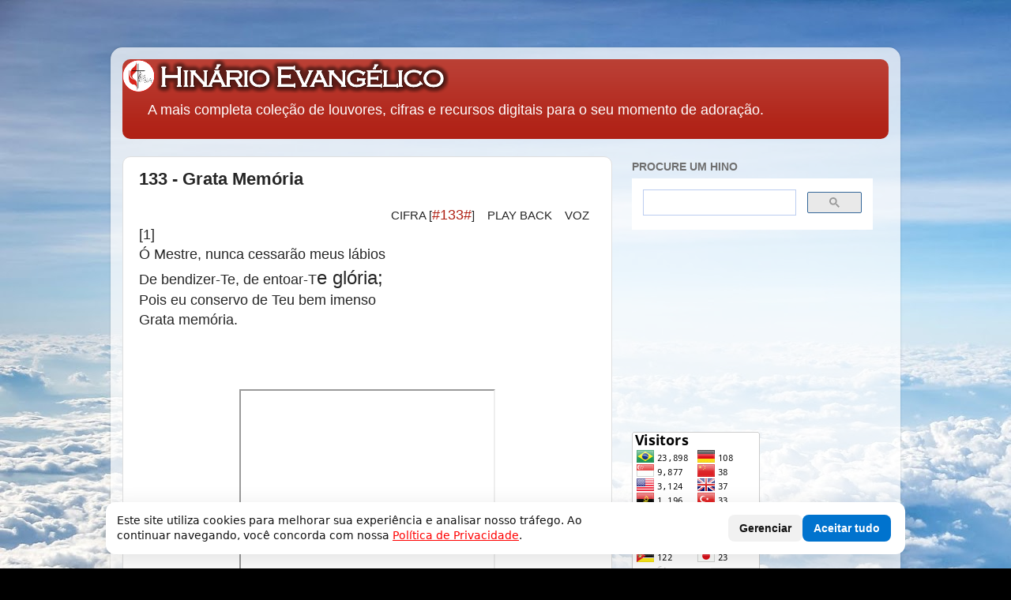

--- FILE ---
content_type: text/html; charset=UTF-8
request_url: https://www.hinarioevangelico.com/2009/06/133-grata-memoria.html
body_size: 16771
content:
<!DOCTYPE html>
<html class='v2' dir='ltr' lang='pt-BR' xmlns='http://www.w3.org/1999/xhtml' xmlns:b='http://www.google.com/2005/gml/b' xmlns:data='http://www.google.com/2005/gml/data' xmlns:expr='http://www.google.com/2005/gml/expr'>
<head>
<link href='https://www.blogger.com/static/v1/widgets/335934321-css_bundle_v2.css' rel='stylesheet' type='text/css'/>
<meta content='width=device-width, initial-scale=1' name='viewport'/>
<script type='text/javascript'>
</script>
<meta content='width=1100' name='viewport'/>
<meta content='text/html; charset=UTF-8' http-equiv='Content-Type'/>
<meta content='blogger' name='generator'/>
<link href='https://www.hinarioevangelico.com/favicon.ico' rel='icon' type='image/x-icon'/>
<link href='https://www.hinarioevangelico.com/2009/06/133-grata-memoria.html' rel='canonical'/>
<link rel="alternate" type="application/atom+xml" title="Hinário Evangélico Metodista - Atom" href="https://www.hinarioevangelico.com/feeds/posts/default" />
<link rel="alternate" type="application/rss+xml" title="Hinário Evangélico Metodista - RSS" href="https://www.hinarioevangelico.com/feeds/posts/default?alt=rss" />
<link rel="service.post" type="application/atom+xml" title="Hinário Evangélico Metodista - Atom" href="https://www.blogger.com/feeds/6703775621272116098/posts/default" />

<link rel="alternate" type="application/atom+xml" title="Hinário Evangélico Metodista - Atom" href="https://www.hinarioevangelico.com/feeds/4710724038229905484/comments/default" />
<!--Can't find substitution for tag [blog.ieCssRetrofitLinks]-->
<link href='http://5re.metodista.org.br/arquivo/imagens/playback.jpg' rel='image_src'/>
<meta content='https://www.hinarioevangelico.com/2009/06/133-grata-memoria.html' property='og:url'/>
<meta content='133 - Grata Memória ' property='og:title'/>
<meta content='Cifras e letras dos hinos do Hinário Evangélico' property='og:description'/>
<meta content='https://lh3.googleusercontent.com/blogger_img_proxy/AEn0k_t7NzHm020QayNhg7KToxQkkqVVbVsRzxfFiE1kCmjPW0J7nVphnAfulxBN7fZ4wxmE8JKKGWYlB2zEPvap5sIGdmdCSLE0DVx_i1yiAZcQ8XD9kobkOjWX7FVv=w1200-h630-p-k-no-nu' property='og:image'/>
<title>Hinário Evangélico Metodista: 133 - Grata Memória </title>
<style id='page-skin-1' type='text/css'><!--
/*-----------------------------------------------
Blogger Template Style
Name:     Picture Window
Designer: Blogger
URL:      www.blogger.com
----------------------------------------------- */
/* Variable definitions
====================
<Variable name="keycolor" description="Main Color" type="color" default="#1a222a"/>
<Variable name="body.background" description="Body Background" type="background"
color="#000000" default="#111111 url(//themes.googleusercontent.com/image?id=1OACCYOE0-eoTRTfsBuX1NMN9nz599ufI1Jh0CggPFA_sK80AGkIr8pLtYRpNUKPmwtEa) repeat-x fixed top center"/>
<Group description="Page Text" selector="body">
<Variable name="body.font" description="Font" type="font"
default="normal normal 15px Arial, Tahoma, Helvetica, FreeSans, sans-serif"/>
<Variable name="body.text.color" description="Text Color" type="color" default="#333333"/>
</Group>
<Group description="Backgrounds" selector=".body-fauxcolumns-outer">
<Variable name="body.background.color" description="Outer Background" type="color" default="#296695"/>
<Variable name="header.background.color" description="Header Background" type="color" default="transparent"/>
<Variable name="post.background.color" description="Post Background" type="color" default="#ffffff"/>
</Group>
<Group description="Links" selector=".main-outer">
<Variable name="link.color" description="Link Color" type="color" default="#336699"/>
<Variable name="link.visited.color" description="Visited Color" type="color" default="#6699cc"/>
<Variable name="link.hover.color" description="Hover Color" type="color" default="#33aaff"/>
</Group>
<Group description="Blog Title" selector=".header h1">
<Variable name="header.font" description="Title Font" type="font"
default="normal normal 36px Arial, Tahoma, Helvetica, FreeSans, sans-serif"/>
<Variable name="header.text.color" description="Text Color" type="color" default="#ffffff" />
</Group>
<Group description="Tabs Text" selector=".tabs-inner .widget li a">
<Variable name="tabs.font" description="Font" type="font"
default="normal normal 15px Arial, Tahoma, Helvetica, FreeSans, sans-serif"/>
<Variable name="tabs.text.color" description="Text Color" type="color" default="#ffffff"/>
<Variable name="tabs.selected.text.color" description="Selected Color" type="color" default="#af1f13"/>
</Group>
<Group description="Tabs Background" selector=".tabs-outer .PageList">
<Variable name="tabs.background.color" description="Background Color" type="color" default="transparent"/>
<Variable name="tabs.selected.background.color" description="Selected Color" type="color" default="transparent"/>
<Variable name="tabs.separator.color" description="Separator Color" type="color" default="transparent"/>
</Group>
<Group description="Post Title" selector="h3.post-title, .comments h4">
<Variable name="post.title.font" description="Title Font" type="font"
default="normal normal 18px Arial, Tahoma, Helvetica, FreeSans, sans-serif"/>
</Group>
<Group description="Date Header" selector=".date-header">
<Variable name="date.header.color" description="Text Color" type="color" default="#262626"/>
</Group>
<Group description="Post" selector=".post">
<Variable name="post.footer.text.color" description="Footer Text Color" type="color" default="#999999"/>
<Variable name="post.border.color" description="Border Color" type="color" default="#dddddd"/>
</Group>
<Group description="Gadgets" selector="h2">
<Variable name="widget.title.font" description="Title Font" type="font"
default="bold normal 13px Arial, Tahoma, Helvetica, FreeSans, sans-serif"/>
<Variable name="widget.title.text.color" description="Title Color" type="color" default="#888888"/>
</Group>
<Group description="Footer" selector=".footer-outer">
<Variable name="footer.text.color" description="Text Color" type="color" default="#cccccc"/>
<Variable name="footer.widget.title.text.color" description="Gadget Title Color" type="color" default="#aaaaaa"/>
</Group>
<Group description="Footer Links" selector=".footer-outer">
<Variable name="footer.link.color" description="Link Color" type="color" default="#99ccee"/>
<Variable name="footer.link.visited.color" description="Visited Color" type="color" default="#77aaee"/>
<Variable name="footer.link.hover.color" description="Hover Color" type="color" default="#33aaff"/>
</Group>
<Variable name="content.margin" description="Content Margin Top" type="length" default="20px" min="0" max="100px"/>
<Variable name="content.padding" description="Content Padding" type="length" default="0" min="0" max="100px"/>
<Variable name="content.background" description="Content Background" type="background"
default="transparent none repeat scroll top left"/>
<Variable name="content.border.radius" description="Content Border Radius" type="length" default="0" min="0" max="100px"/>
<Variable name="content.shadow.spread" description="Content Shadow Spread" type="length" default="0" min="0" max="100px"/>
<Variable name="header.padding" description="Header Padding" type="length" default="0" min="0" max="100px"/>
<Variable name="header.background.gradient" description="Header Gradient" type="url"
default="none"/>
<Variable name="header.border.radius" description="Header Border Radius" type="length" default="0" min="0" max="100px"/>
<Variable name="main.border.radius.top" description="Main Border Radius" type="length" default="20px" min="0" max="100px"/>
<Variable name="footer.border.radius.top" description="Footer Border Radius Top" type="length" default="0" min="0" max="100px"/>
<Variable name="footer.border.radius.bottom" description="Footer Border Radius Bottom" type="length" default="20px" min="0" max="100px"/>
<Variable name="region.shadow.spread" description="Main and Footer Shadow Spread" type="length" default="3px" min="0" max="100px"/>
<Variable name="region.shadow.offset" description="Main and Footer Shadow Offset" type="length" default="1px" min="-50px" max="50px"/>
<Variable name="tabs.background.gradient" description="Tab Background Gradient" type="url" default="none"/>
<Variable name="tab.selected.background.gradient" description="Selected Tab Background" type="url"
default="url(https://resources.blogblog.com/blogblog/data/1kt/transparent/white80.png)"/>
<Variable name="tab.background" description="Tab Background" type="background"
default="transparent url(https://resources.blogblog.com/blogblog/data/1kt/transparent/black50.png) repeat scroll top left"/>
<Variable name="tab.border.radius" description="Tab Border Radius" type="length" default="10px" min="0" max="100px"/>
<Variable name="tab.first.border.radius" description="First Tab Border Radius" type="length" default="10px" min="0" max="100px"/>
<Variable name="tabs.border.radius" description="Tabs Border Radius" type="length" default="0" min="0" max="100px"/>
<Variable name="tabs.spacing" description="Tab Spacing" type="length" default=".25em" min="0" max="10em"/>
<Variable name="tabs.margin.bottom" description="Tab Margin Bottom" type="length" default="0" min="0" max="100px"/>
<Variable name="tabs.margin.sides" description="Tab Margin Sides" type="length" default="20px" min="0" max="100px"/>
<Variable name="main.background" description="Main Background" type="background"
default="transparent url(https://resources.blogblog.com/blogblog/data/1kt/transparent/white80.png) repeat scroll top left"/>
<Variable name="main.padding.sides" description="Main Padding Sides" type="length" default="20px" min="0" max="100px"/>
<Variable name="footer.background" description="Footer Background" type="background"
default="transparent url(https://resources.blogblog.com/blogblog/data/1kt/transparent/black50.png) repeat scroll top left"/>
<Variable name="post.margin.sides" description="Post Margin Sides" type="length" default="-20px" min="-50px" max="50px"/>
<Variable name="post.border.radius" description="Post Border Radius" type="length" default="5px" min="0" max="100px"/>
<Variable name="widget.title.text.transform" description="Widget Title Text Transform" type="string" default="uppercase"/>
<Variable name="mobile.background.overlay" description="Mobile Background Overlay" type="string"
default="transparent none repeat scroll top left"/>
<Variable name="startSide" description="Side where text starts in blog language" type="automatic" default="left"/>
<Variable name="endSide" description="Side where text ends in blog language" type="automatic" default="right"/>
*/
/* Content
----------------------------------------------- */
body {
font: normal normal 15px Verdana, Geneva, sans-serif;
color: #262626;
background: #000000 url(https://blogger.googleusercontent.com/img/a/AVvXsEiABNBB0Xjmgo56Y65xWZFMtyi0kha2loiuxj1rQdDz8e9DZ0nie7xj-ZdYlwv2pFzUpMCFTOKuQLanjXftPrksAzg9KV8mTIiCKeane0B1L8siFGA0TtFXEwRyTC28NXkOogikVelshyolD6k6QH4UsZ2nOemqkx6L55r0P65R1whglFXlphxwxhVS7Bg=s1600) repeat-x fixed top left;
}
html body .region-inner {
min-width: 0;
max-width: 100%;
width: auto;
}
.content-outer {
font-size: 90%;
}
a:link {
text-decoration:none;
color: #af1f13;
}
a:visited {
text-decoration:none;
color: #a00e00;
}
a:hover {
text-decoration:underline;
color: #da3e12;
}
.content-outer {
background: transparent url(https://resources.blogblog.com/blogblog/data/1kt/transparent/white80.png) repeat scroll top left;
-moz-border-radius: 15px;
-webkit-border-radius: 15px;
-goog-ms-border-radius: 15px;
border-radius: 15px;
-moz-box-shadow: 0 0 3px rgba(0, 0, 0, .15);
-webkit-box-shadow: 0 0 3px rgba(0, 0, 0, .15);
-goog-ms-box-shadow: 0 0 3px rgba(0, 0, 0, .15);
box-shadow: 0 0 3px rgba(0, 0, 0, .15);
margin: 30px auto;
}
.content-inner {
padding: 15px;
}
/* Header
----------------------------------------------- */
.header-outer {
background: #af1f13 url(https://resources.blogblog.com/blogblog/data/1kt/transparent/header_gradient_shade.png) repeat-x scroll top left;
_background-image: none;
color: #ffffff;
-moz-border-radius: 10px;
-webkit-border-radius: 10px;
-goog-ms-border-radius: 10px;
border-radius: 10px;
}
.Header img, .Header #header-inner {
-moz-border-radius: 10px;
-webkit-border-radius: 10px;
-goog-ms-border-radius: 10px;
border-radius: 10px;
}
.header-inner .Header .titlewrapper,
.header-inner .Header .descriptionwrapper {
padding-left: 30px;
padding-right: 30px;
}
.Header h1 {
font: normal normal 36px Verdana, Geneva, sans-serif;
text-shadow: 1px 1px 3px rgba(0, 0, 0, 0.3);
}
.Header h1 a {
color: #ffffff;
}
.Header .description {
font-size: 130%;
}
/* Tabs
----------------------------------------------- */
.tabs-inner {
margin: .5em 0 0;
padding: 0;
}
.tabs-inner .section {
margin: 0;
}
.tabs-inner .widget ul {
padding: 0;
background: #000000 url(https://resources.blogblog.com/blogblog/data/1kt/transparent/tabs_gradient_shade.png) repeat scroll bottom;
-moz-border-radius: 10px;
-webkit-border-radius: 10px;
-goog-ms-border-radius: 10px;
border-radius: 10px;
}
.tabs-inner .widget li {
border: none;
}
.tabs-inner .widget li a {
display: inline-block;
padding: .5em 1em;
margin-right: 0;
color: #992211;
font: normal normal 15px Verdana, Geneva, sans-serif;
-moz-border-radius: 0 0 0 0;
-webkit-border-top-left-radius: 0;
-webkit-border-top-right-radius: 0;
-goog-ms-border-radius: 0 0 0 0;
border-radius: 0 0 0 0;
background: transparent none no-repeat scroll top left;
border-right: 1px solid transparent;
}
.tabs-inner .widget li:first-child a {
padding-left: 1.25em;
-moz-border-radius-topleft: 10px;
-moz-border-radius-bottomleft: 10px;
-webkit-border-top-left-radius: 10px;
-webkit-border-bottom-left-radius: 10px;
-goog-ms-border-top-left-radius: 10px;
-goog-ms-border-bottom-left-radius: 10px;
border-top-left-radius: 10px;
border-bottom-left-radius: 10px;
}
.tabs-inner .widget li.selected a,
.tabs-inner .widget li a:hover {
position: relative;
z-index: 1;
background: #ffffff url(https://resources.blogblog.com/blogblog/data/1kt/transparent/tabs_gradient_shade.png) repeat scroll bottom;
color: #000000;
-moz-box-shadow: 0 0 0 rgba(0, 0, 0, .15);
-webkit-box-shadow: 0 0 0 rgba(0, 0, 0, .15);
-goog-ms-box-shadow: 0 0 0 rgba(0, 0, 0, .15);
box-shadow: 0 0 0 rgba(0, 0, 0, .15);
}
/* Headings
----------------------------------------------- */
h2 {
font: normal bold 100% Verdana, Geneva, sans-serif;
text-transform: uppercase;
color: #6f6f6f;
margin: .5em 0;
}
/* Main
----------------------------------------------- */
.main-outer {
background: transparent none repeat scroll top center;
-moz-border-radius: 0 0 0 0;
-webkit-border-top-left-radius: 0;
-webkit-border-top-right-radius: 0;
-webkit-border-bottom-left-radius: 0;
-webkit-border-bottom-right-radius: 0;
-goog-ms-border-radius: 0 0 0 0;
border-radius: 0 0 0 0;
-moz-box-shadow: 0 0 0 rgba(0, 0, 0, .15);
-webkit-box-shadow: 0 0 0 rgba(0, 0, 0, .15);
-goog-ms-box-shadow: 0 0 0 rgba(0, 0, 0, .15);
box-shadow: 0 0 0 rgba(0, 0, 0, .15);
}
.main-inner {
padding: 15px 5px 20px;
}
.main-inner .column-center-inner {
padding: 0 0;
}
.main-inner .column-left-inner {
padding-left: 0;
}
.main-inner .column-right-inner {
padding-right: 0;
}
/* Posts
----------------------------------------------- */
h3.post-title {
margin: 0;
font: normal bold 22px Verdana, Geneva, sans-serif;
}
.comments h4 {
margin: 1em 0 0;
font: normal bold 22px Verdana, Geneva, sans-serif;
}
.date-header span {
color: #4c4c4c;
}
.post-outer {
background-color: #ffffff;
border: solid 1px #dfdfdf;
-moz-border-radius: 10px;
-webkit-border-radius: 10px;
border-radius: 10px;
-goog-ms-border-radius: 10px;
padding: 15px 20px;
margin: 0 -20px 20px;
}
.post-body {
line-height: 1.4;
font-size: 110%;
position: relative;
}
.post-header {
margin: 0 0 1.5em;
color: #4c4c4c;
line-height: 1.6;
}
.post-footer {
margin: .5em 0 0;
color: #4c4c4c;
line-height: 1.6;
}
#blog-pager {
font-size: 140%
}
#comments .comment-author {
padding-top: 1.5em;
border-top: dashed 1px #ccc;
border-top: dashed 1px rgba(128, 128, 128, .5);
background-position: 0 1.5em;
}
#comments .comment-author:first-child {
padding-top: 0;
border-top: none;
}
.avatar-image-container {
margin: .2em 0 0;
}
/* Comments
----------------------------------------------- */
.comments .comments-content .icon.blog-author {
background-repeat: no-repeat;
background-image: url([data-uri]);
}
.comments .comments-content .loadmore a {
border-top: 1px solid #da3e12;
border-bottom: 1px solid #da3e12;
}
.comments .continue {
border-top: 2px solid #da3e12;
}
/* Widgets
----------------------------------------------- */
.widget ul, .widget #ArchiveList ul.flat {
padding: 0;
list-style: none;
}
.widget ul li, .widget #ArchiveList ul.flat li {
border-top: dashed 1px #ccc;
border-top: dashed 1px rgba(128, 128, 128, .5);
}
.widget ul li:first-child, .widget #ArchiveList ul.flat li:first-child {
border-top: none;
}
.widget .post-body ul {
list-style: disc;
}
.widget .post-body ul li {
border: none;
}
/* Footer
----------------------------------------------- */
.footer-outer {
color:#f0f0f0;
background: transparent url(https://resources.blogblog.com/blogblog/data/1kt/transparent/black50.png) repeat scroll top left;
-moz-border-radius: 10px 10px 10px 10px;
-webkit-border-top-left-radius: 10px;
-webkit-border-top-right-radius: 10px;
-webkit-border-bottom-left-radius: 10px;
-webkit-border-bottom-right-radius: 10px;
-goog-ms-border-radius: 10px 10px 10px 10px;
border-radius: 10px 10px 10px 10px;
-moz-box-shadow: 0 0 0 rgba(0, 0, 0, .15);
-webkit-box-shadow: 0 0 0 rgba(0, 0, 0, .15);
-goog-ms-box-shadow: 0 0 0 rgba(0, 0, 0, .15);
box-shadow: 0 0 0 rgba(0, 0, 0, .15);
}
.footer-inner {
padding: 10px 5px 20px;
}
.footer-outer a {
color: #fffde1;
}
.footer-outer a:visited {
color: #cecb9d;
}
.footer-outer a:hover {
color: #ffffff;
}
.footer-outer .widget h2 {
color: #000000;
}
/* Mobile
----------------------------------------------- */
html body.mobile {
height: auto;
}
html body.mobile {
min-height: 480px;
background-size: 100% auto;
}
.mobile .body-fauxcolumn-outer {
background: transparent none repeat scroll top left;
}
html .mobile .mobile-date-outer, html .mobile .blog-pager {
border-bottom: none;
background: transparent none repeat scroll top center;
margin-bottom: 10px;
}
.mobile .date-outer {
background: transparent none repeat scroll top center;
}
.mobile .header-outer, .mobile .main-outer,
.mobile .post-outer, .mobile .footer-outer {
-moz-border-radius: 0;
-webkit-border-radius: 0;
-goog-ms-border-radius: 0;
border-radius: 0;
}
.mobile .content-outer,
.mobile .main-outer,
.mobile .post-outer {
background: inherit;
border: none;
}
.mobile .content-outer {
font-size: 100%;
}
.mobile-link-button {
background-color: #af1f13;
}
.mobile-link-button a:link, .mobile-link-button a:visited {
color: #ffffff;
}
.mobile-index-contents {
color: #262626;
}
.mobile .tabs-inner .PageList .widget-content {
background: #ffffff url(https://resources.blogblog.com/blogblog/data/1kt/transparent/tabs_gradient_shade.png) repeat scroll bottom;
color: #000000;
}
.mobile .tabs-inner .PageList .widget-content .pagelist-arrow {
border-left: 1px solid transparent;
}

--></style>
<style id='template-skin-1' type='text/css'><!--
body {
min-width: 1000px;
}
.content-outer, .content-fauxcolumn-outer, .region-inner {
min-width: 1000px;
max-width: 1000px;
_width: 1000px;
}
.main-inner .columns {
padding-left: 0px;
padding-right: 350px;
}
.main-inner .fauxcolumn-center-outer {
left: 0px;
right: 350px;
/* IE6 does not respect left and right together */
_width: expression(this.parentNode.offsetWidth -
parseInt("0px") -
parseInt("350px") + 'px');
}
.main-inner .fauxcolumn-left-outer {
width: 0px;
}
.main-inner .fauxcolumn-right-outer {
width: 350px;
}
.main-inner .column-left-outer {
width: 0px;
right: 100%;
margin-left: -0px;
}
.main-inner .column-right-outer {
width: 350px;
margin-right: -350px;
}
#layout {
min-width: 0;
}
#layout .content-outer {
min-width: 0;
width: 800px;
}
#layout .region-inner {
min-width: 0;
width: auto;
}
body#layout div.add_widget {
padding: 8px;
}
body#layout div.add_widget a {
margin-left: 32px;
}
--></style>
<style>
    body {background-image:url(https\:\/\/blogger.googleusercontent.com\/img\/a\/AVvXsEiABNBB0Xjmgo56Y65xWZFMtyi0kha2loiuxj1rQdDz8e9DZ0nie7xj-ZdYlwv2pFzUpMCFTOKuQLanjXftPrksAzg9KV8mTIiCKeane0B1L8siFGA0TtFXEwRyTC28NXkOogikVelshyolD6k6QH4UsZ2nOemqkx6L55r0P65R1whglFXlphxwxhVS7Bg=s1600);}
    
@media (max-width: 200px) { body {background-image:url(https\:\/\/blogger.googleusercontent.com\/img\/a\/AVvXsEiABNBB0Xjmgo56Y65xWZFMtyi0kha2loiuxj1rQdDz8e9DZ0nie7xj-ZdYlwv2pFzUpMCFTOKuQLanjXftPrksAzg9KV8mTIiCKeane0B1L8siFGA0TtFXEwRyTC28NXkOogikVelshyolD6k6QH4UsZ2nOemqkx6L55r0P65R1whglFXlphxwxhVS7Bg=w200);}}
@media (max-width: 400px) and (min-width: 201px) { body {background-image:url(https\:\/\/blogger.googleusercontent.com\/img\/a\/AVvXsEiABNBB0Xjmgo56Y65xWZFMtyi0kha2loiuxj1rQdDz8e9DZ0nie7xj-ZdYlwv2pFzUpMCFTOKuQLanjXftPrksAzg9KV8mTIiCKeane0B1L8siFGA0TtFXEwRyTC28NXkOogikVelshyolD6k6QH4UsZ2nOemqkx6L55r0P65R1whglFXlphxwxhVS7Bg=w400);}}
@media (max-width: 800px) and (min-width: 401px) { body {background-image:url(https\:\/\/blogger.googleusercontent.com\/img\/a\/AVvXsEiABNBB0Xjmgo56Y65xWZFMtyi0kha2loiuxj1rQdDz8e9DZ0nie7xj-ZdYlwv2pFzUpMCFTOKuQLanjXftPrksAzg9KV8mTIiCKeane0B1L8siFGA0TtFXEwRyTC28NXkOogikVelshyolD6k6QH4UsZ2nOemqkx6L55r0P65R1whglFXlphxwxhVS7Bg=w800);}}
@media (max-width: 1200px) and (min-width: 801px) { body {background-image:url(https\:\/\/blogger.googleusercontent.com\/img\/a\/AVvXsEiABNBB0Xjmgo56Y65xWZFMtyi0kha2loiuxj1rQdDz8e9DZ0nie7xj-ZdYlwv2pFzUpMCFTOKuQLanjXftPrksAzg9KV8mTIiCKeane0B1L8siFGA0TtFXEwRyTC28NXkOogikVelshyolD6k6QH4UsZ2nOemqkx6L55r0P65R1whglFXlphxwxhVS7Bg=w1200);}}
/* Last tag covers anything over one higher than the previous max-size cap. */
@media (min-width: 1201px) { body {background-image:url(https\:\/\/blogger.googleusercontent.com\/img\/a\/AVvXsEiABNBB0Xjmgo56Y65xWZFMtyi0kha2loiuxj1rQdDz8e9DZ0nie7xj-ZdYlwv2pFzUpMCFTOKuQLanjXftPrksAzg9KV8mTIiCKeane0B1L8siFGA0TtFXEwRyTC28NXkOogikVelshyolD6k6QH4UsZ2nOemqkx6L55r0P65R1whglFXlphxwxhVS7Bg=w1600);}}
  </style>
<meta content='8_NNe6yawxlF7CVFM4gwdjPQuQCO7Hkq95Yf4Mb32KM' name='google-site-verification'/>
<script type='text/javascript'>
        (function(i,s,o,g,r,a,m){i['GoogleAnalyticsObject']=r;i[r]=i[r]||function(){
        (i[r].q=i[r].q||[]).push(arguments)},i[r].l=1*new Date();a=s.createElement(o),
        m=s.getElementsByTagName(o)[0];a.async=1;a.src=g;m.parentNode.insertBefore(a,m)
        })(window,document,'script','https://www.google-analytics.com/analytics.js','ga');
        ga('create', 'UA-19155919-2', 'auto', 'blogger');
        ga('blogger.send', 'pageview');
      </script>
<link href='https://www.blogger.com/dyn-css/authorization.css?targetBlogID=6703775621272116098&amp;zx=239ec21c-1524-481e-a771-2715e60e7a1e' media='none' onload='if(media!=&#39;all&#39;)media=&#39;all&#39;' rel='stylesheet'/><noscript><link href='https://www.blogger.com/dyn-css/authorization.css?targetBlogID=6703775621272116098&amp;zx=239ec21c-1524-481e-a771-2715e60e7a1e' rel='stylesheet'/></noscript>
<meta name='google-adsense-platform-account' content='ca-host-pub-1556223355139109'/>
<meta name='google-adsense-platform-domain' content='blogspot.com'/>

<script async src="https://pagead2.googlesyndication.com/pagead/js/adsbygoogle.js?client=ca-pub-7344260583491062&host=ca-host-pub-1556223355139109" crossorigin="anonymous"></script>

<!-- data-ad-client=ca-pub-7344260583491062 -->

</head>
<body class='loading'>
<div class='navbar no-items section' id='navbar' name='Navbar'>
</div>
<div class='body-fauxcolumns'>
<div class='fauxcolumn-outer body-fauxcolumn-outer'>
<div class='cap-top'>
<div class='cap-left'></div>
<div class='cap-right'></div>
</div>
<div class='fauxborder-left'>
<div class='fauxborder-right'></div>
<div class='fauxcolumn-inner'>
</div>
</div>
<div class='cap-bottom'>
<div class='cap-left'></div>
<div class='cap-right'></div>
</div>
</div>
</div>
<div class='content'>
<div class='content-fauxcolumns'>
<div class='fauxcolumn-outer content-fauxcolumn-outer'>
<div class='cap-top'>
<div class='cap-left'></div>
<div class='cap-right'></div>
</div>
<div class='fauxborder-left'>
<div class='fauxborder-right'></div>
<div class='fauxcolumn-inner'>
</div>
</div>
<div class='cap-bottom'>
<div class='cap-left'></div>
<div class='cap-right'></div>
</div>
</div>
</div>
<div class='content-outer'>
<div class='content-cap-top cap-top'>
<div class='cap-left'></div>
<div class='cap-right'></div>
</div>
<div class='fauxborder-left content-fauxborder-left'>
<div class='fauxborder-right content-fauxborder-right'></div>
<div class='content-inner'>
<header>
<div class='header-outer'>
<div class='header-cap-top cap-top'>
<div class='cap-left'></div>
<div class='cap-right'></div>
</div>
<div class='fauxborder-left header-fauxborder-left'>
<div class='fauxborder-right header-fauxborder-right'></div>
<div class='region-inner header-inner'>
<div class='header section' id='header' name='Cabeçalho'><div class='widget Header' data-version='1' id='Header1'>
<div id='header-inner'>
<a href='https://www.hinarioevangelico.com/' style='display: block'>
<img alt='Hinário Evangélico Metodista' height='43px; ' id='Header1_headerimg' src='https://blogger.googleusercontent.com/img/b/R29vZ2xl/AVvXsEhEDlUGNqqOazB3-VR4yfKMgptnuBUFA1k2Cu1Xu9Uzm9Ii6Qd8F1kEpq-DJQ1uD8cG4zMygQ2GvHwzaCjH__1szqMGaWp0QtfiIUjhk86co1UGy6yTQ2Dy-sB3M3yGDBcdEMQ7JgwjKm4/s413/barra2.png' style='display: block' width='413px; '/>
</a>
<div class='descriptionwrapper'>
<p class='description'><span>A mais completa coleção de louvores, cifras e recursos digitais para o seu momento de adoração.</span></p>
</div>
</div>
</div></div>
</div>
</div>
<div class='header-cap-bottom cap-bottom'>
<div class='cap-left'></div>
<div class='cap-right'></div>
</div>
</div>
</header>
<div class='tabs-outer'>
<div class='tabs-cap-top cap-top'>
<div class='cap-left'></div>
<div class='cap-right'></div>
</div>
<div class='fauxborder-left tabs-fauxborder-left'>
<div class='fauxborder-right tabs-fauxborder-right'></div>
<div class='region-inner tabs-inner'>
<div class='tabs section' id='crosscol' name='Entre colunas'><div class='widget HTML' data-version='1' id='HTML7'>
<div class='widget-content'>
<script async="async" src="https://pagead2.googlesyndication.com/pagead/js/adsbygoogle.js?client=ca-pub-7344260583491062" crossorigin="anonymous" ></script>
</div>
<div class='clear'></div>
</div></div>
<div class='tabs no-items section' id='crosscol-overflow' name='Cross-Column 2'></div>
</div>
</div>
<div class='tabs-cap-bottom cap-bottom'>
<div class='cap-left'></div>
<div class='cap-right'></div>
</div>
</div>
<div class='main-outer'>
<div class='main-cap-top cap-top'>
<div class='cap-left'></div>
<div class='cap-right'></div>
</div>
<div class='fauxborder-left main-fauxborder-left'>
<div class='fauxborder-right main-fauxborder-right'></div>
<div class='region-inner main-inner'>
<div class='columns fauxcolumns'>
<div class='fauxcolumn-outer fauxcolumn-center-outer'>
<div class='cap-top'>
<div class='cap-left'></div>
<div class='cap-right'></div>
</div>
<div class='fauxborder-left'>
<div class='fauxborder-right'></div>
<div class='fauxcolumn-inner'>
</div>
</div>
<div class='cap-bottom'>
<div class='cap-left'></div>
<div class='cap-right'></div>
</div>
</div>
<div class='fauxcolumn-outer fauxcolumn-left-outer'>
<div class='cap-top'>
<div class='cap-left'></div>
<div class='cap-right'></div>
</div>
<div class='fauxborder-left'>
<div class='fauxborder-right'></div>
<div class='fauxcolumn-inner'>
</div>
</div>
<div class='cap-bottom'>
<div class='cap-left'></div>
<div class='cap-right'></div>
</div>
</div>
<div class='fauxcolumn-outer fauxcolumn-right-outer'>
<div class='cap-top'>
<div class='cap-left'></div>
<div class='cap-right'></div>
</div>
<div class='fauxborder-left'>
<div class='fauxborder-right'></div>
<div class='fauxcolumn-inner'>
</div>
</div>
<div class='cap-bottom'>
<div class='cap-left'></div>
<div class='cap-right'></div>
</div>
</div>
<!-- corrects IE6 width calculation -->
<div class='columns-inner'>
<div class='column-center-outer'>
<div class='column-center-inner'>
<div class='main section' id='main' name='Principal'><div class='widget Blog' data-version='1' id='Blog1'>
<div class='blog-posts hfeed'>

          <div class="date-outer">
        

          <div class="date-posts">
        
<div class='post-outer'>
<div class='post hentry uncustomized-post-template' itemprop='blogPost' itemscope='itemscope' itemtype='http://schema.org/BlogPosting'>
<meta content='http://5re.metodista.org.br/arquivo/imagens/playback.jpg' itemprop='image_url'/>
<meta content='6703775621272116098' itemprop='blogId'/>
<meta content='4710724038229905484' itemprop='postId'/>
<a name='4710724038229905484'></a>
<h3 class='post-title entry-title' itemprop='name'>
133 - Grata Memória 
</h3>
<div class='post-header'>
<div class='post-header-line-1'></div>
</div>
<div class='post-body entry-content' id='post-body-4710724038229905484' itemprop='description articleBody'>
<div dir="ltr" style="text-align: left;" trbidi="on">
<div dir="ltr" style="text-align: left;" trbidi="on">
<div style="text-align: right;">
CIFRA [<span style="font-size: large;"><a href="http://www.hinarioevangelico.com/2012/07/133-grata-memoria.html" target="_blank">#133#</a></span>] &nbsp; &nbsp;PLAY BACK&nbsp;<a href="http://5re.metodista.org.br/arquivo/documentos/download/h133semvoz.MP3" style="color: #333333; font-family: verdana, arial, sans-serif; line-height: 16px; margin: 0px; padding: 0px; text-align: -webkit-center;" target="_self"><img alt="" border="0" height="21" src="https://lh3.googleusercontent.com/blogger_img_proxy/AEn0k_t7NzHm020QayNhg7KToxQkkqVVbVsRzxfFiE1kCmjPW0J7nVphnAfulxBN7fZ4wxmE8JKKGWYlB2zEPvap5sIGdmdCSLE0DVx_i1yiAZcQ8XD9kobkOjWX7FVv=s0-d" style="border-width: 0px; margin: 0px; padding: 0px;" width="25"></a>&nbsp; &nbsp;VOZ &nbsp;<a href="http://5re.metodista.org.br/arquivo/documentos/download/h133.MP3" style="color: #333333; font-family: verdana, arial, sans-serif; line-height: 16px; margin: 0px; padding: 0px; text-align: -webkit-center;" target="_self"><img alt="" border="0" height="21" src="https://lh3.googleusercontent.com/blogger_img_proxy/AEn0k_s4e0i94XcTXUwxihEsOpy53FMgyXLrXsivst315aKsq11t2MR2Y30Y-t3V_YHmjYjZTFfbF0jCMQ1fWCsthUzxyyemJUxvxLueJ6MG6al-2C7OMrlXavqA43S1Sq_W=s0-d" style="border-width: 0px; margin: 0px; padding: 0px;" width="25"></a></div>
<span style="font-size: large;">[1]</span><br />
<span style="font-size: large;">Ó Mestre, nunca cessarão meus lábios</span><br />
<span style="font-size: large;">De bendizer-Te, de entoar-T</span><span style="font-size: x-large;">e glória;</span></div><div dir="ltr" style="text-align: left;" trbidi="on">
<span style="font-size: large;">Pois eu conservo de Teu bem imenso</span><br />
<span style="font-size: large;">Grata memória.</span><br />
<span style="font-size: large;"><br /><br /><br /></span><div class="separator" style="clear: both; text-align: center;"><iframe allowfullscreen="" class="BLOG_video_class" height="266" src="https://www.youtube.com/embed/aPJRynYReUM" width="320" youtube-src-id="aPJRynYReUM"></iframe></div><br />
<span style="font-size: large;">[2]</span><br />
<span style="font-size: large;">Quando perdido no val deste mundo</span><br />
<span style="font-size: large;">Só me cercava nevoeiro escuro;</span><br />
<span style="font-size: large;">Dos céus mandaste providente raio</span><br />
<span style="font-size: large;">Brilhante e puro.</span><br />
<span style="font-size: large;"><br /></span>
<span style="font-size: large;">[3]</span><br />
<span style="font-size: large;">Oh! Nunca, nunca cessarão meus lábios</span><br />
<span style="font-size: large;">De bendizer-Te, de entoar-Te glória;</span><br />
<span style="font-size: large;">Pois eu conservo de Teu bem imenso</span><br />
<span style="font-size: large;">Grata memória.</span><br />
<span style="font-size: large;"><br /></span>
<br />
<div style="text-align: center;">
<i><span style="font-size: large;">João Wilson Faustini</span></i></div>
<div style="text-align: center;">
<br /></div>
</div>
<script src="//pagead2.googlesyndication.com/pagead/show_ads.js" type="text/javascript">
</script></div>
<div style='clear: both;'></div>
</div>
<div class='post-footer'>
<div class='post-footer-line post-footer-line-1'>
<span class='post-author vcard'>
</span>
<span class='post-timestamp'>
</span>
<span class='post-comment-link'>
</span>
<span class='post-icons'>
</span>
<div class='post-share-buttons goog-inline-block'>
<a class='goog-inline-block share-button sb-email' href='https://www.blogger.com/share-post.g?blogID=6703775621272116098&postID=4710724038229905484&target=email' target='_blank' title='Enviar por e-mail'><span class='share-button-link-text'>Enviar por e-mail</span></a><a class='goog-inline-block share-button sb-blog' href='https://www.blogger.com/share-post.g?blogID=6703775621272116098&postID=4710724038229905484&target=blog' onclick='window.open(this.href, "_blank", "height=270,width=475"); return false;' target='_blank' title='Postar no blog!'><span class='share-button-link-text'>Postar no blog!</span></a><a class='goog-inline-block share-button sb-twitter' href='https://www.blogger.com/share-post.g?blogID=6703775621272116098&postID=4710724038229905484&target=twitter' target='_blank' title='Compartilhar no X'><span class='share-button-link-text'>Compartilhar no X</span></a><a class='goog-inline-block share-button sb-facebook' href='https://www.blogger.com/share-post.g?blogID=6703775621272116098&postID=4710724038229905484&target=facebook' onclick='window.open(this.href, "_blank", "height=430,width=640"); return false;' target='_blank' title='Compartilhar no Facebook'><span class='share-button-link-text'>Compartilhar no Facebook</span></a><a class='goog-inline-block share-button sb-pinterest' href='https://www.blogger.com/share-post.g?blogID=6703775621272116098&postID=4710724038229905484&target=pinterest' target='_blank' title='Compartilhar com o Pinterest'><span class='share-button-link-text'>Compartilhar com o Pinterest</span></a>
</div>
</div>
<div class='post-footer-line post-footer-line-2'>
<span class='post-labels'>
</span>
</div>
<div class='post-footer-line post-footer-line-3'>
<span class='post-location'>
</span>
</div>
</div>
</div>
<div class='comments' id='comments'>
<a name='comments'></a>
</div>
</div>

        </div></div>
      
</div>
<div class='blog-pager' id='blog-pager'>
<span id='blog-pager-newer-link'>
<a class='blog-pager-newer-link' href='https://www.hinarioevangelico.com/2009/06/134-tributo-de-louvor.html' id='Blog1_blog-pager-newer-link' title='Postagem mais recente'>Próximo</a>
</span>
<span id='blog-pager-older-link'>
<a class='blog-pager-older-link' href='https://www.hinarioevangelico.com/2009/06/132-louvores-deus.html' id='Blog1_blog-pager-older-link' title='Postagem mais antiga'>Anterior</a>
</span>
<a class='home-link' href='https://www.hinarioevangelico.com/'>Página Inicial</a>
</div>
<div class='clear'></div>
<div class='post-feeds'>
</div>
</div></div>
</div>
</div>
<div class='column-left-outer'>
<div class='column-left-inner'>
<aside>
</aside>
</div>
</div>
<div class='column-right-outer'>
<div class='column-right-inner'>
<aside>
<div class='sidebar section' id='sidebar-right-1'><div class='widget HTML' data-version='1' id='HTML5'>
<h2 class='title'>Procure um hino</h2>
<div class='widget-content'>
<script async="async" src="https://cse.google.com/cse.js?cx=partner-pub-1222231645514744:1570104972" ></script>
<div class="gcse-search"></div>
</div>
<div class='clear'></div>
</div><div class='widget HTML' data-version='1' id='HTML3'>
<div class='widget-content'>
<iframe allowfullscreen="" frameborder="0" height="191" src="https://www.youtube.com/embed/videoseries?list=PL2NADKlVm4bRzRo6qMPe37N8EwA-Gxix4&amp;autoplay=1" width="300"></iframe>
</div>
<div class='clear'></div>
</div><div class='widget HTML' data-version='1' id='HTML9'>
<div class='widget-content'>
<a href="https://info.flagcounter.com/91Po"><img src="https://s01.flagcounter.com/count2/91Po/bg_FFFFFF/txt_000000/border_CCCCCC/columns_2/maxflags_16/viewers_0/labels_0/pageviews_0/flags_0/percent_0/" alt="Flag Counter" border="0" /></a>
</div>
<div class='clear'></div>
</div><div class='widget PageList' data-version='1' id='PageList1'>
<h2>+ Sobre o Hinário:</h2>
<div class='widget-content'>
<ul>
<li>
<a href='https://www.hinarioevangelico.com/p/blog-page.html'>Letras dos 500 Hinos</a>
</li>
<li>
<a href='https://www.hinarioevangelico.com/p/cifras.html'>CIFRAS</a>
</li>
<li>
<a href='https://www.hinarioevangelico.com/p/antifonas.html'>ANTÍFONAS</a>
</li>
<li>
<a href='https://www.hinarioevangelico.com/p/envie-uma-cifra_11.html'>Envie uma cifra</a>
</li>
<li>
<a href='https://www.hinarioevangelico.com/2014/05/aplicativo-android-hinario-metodista.html'>Aplicativo Hinário Evangélico</a>
</li>
<li>
<a href='https://www.hinarioevangelico.com/2023/12/hinario-digital-mp3-q-ueridos-irmaos-e.html'>HINÁRIO DIGITAL MP3</a>
</li>
</ul>
<div class='clear'></div>
</div>
</div><div class='widget PopularPosts' data-version='1' id='PopularPosts1'>
<h2>Hinos + populares</h2>
<div class='widget-content popular-posts'>
<ul>
<li>
<div class='item-title'><a href='https://www.hinarioevangelico.com/2009/12/007-noite-de-paz.html'>007 - Noite de Paz</a></div>
<div class='item-snippet'>   CIFRA [ #007# ] &#160; PLAY BACK &#160;  [1]  Noite de paz! Noite de amor!  Tudo dorme em derredor.  Entre os astros que espargem a luz,  Proclaman...</div>
</li>
<li>
<div class='item-title'><a href='https://www.hinarioevangelico.com/2014/05/aplicativo-android-hinario-metodista.html'>Aplicativo Android HINÁRIO METODISTA</a></div>
<div class='item-snippet'>   Aplicativo Android gratuito: HINÁRIO EVANGÉLICO&#160; METODISTA. Compatível com celulares e tablets.          Todo o conteúdo do Hinário Evang...</div>
</li>
<li>
<div class='item-title'><a href='https://www.hinarioevangelico.com/2012/11/hinos-de-natal.html'>Hinos de Natal</a></div>
<div class='item-snippet'>   Canções natalinas  Siga os links e visualize letras, mp3, slides e cifras de hinos de Natal.   001 - Estrela da Alva   002 - A História d...</div>
</li>
<li>
<div class='item-title'><a href='https://www.hinarioevangelico.com/2011/12/008-adoremos-ao-senhor.html'>008 - Adoremos ao Senhor</a></div>
<div class='item-snippet'>   CIFRA [ #008# ] &#160; PLAY BACK &#160;&#160; VOZ &#160;  [1]  Oh! vinde, fiéis, triunfante, alegres,  Sim, vinde a Belém já movidos de amor;  Nasceu vosso R...</div>
</li>
<li>
<div class='item-title'><a href='https://www.hinarioevangelico.com/2023/12/hinario-digital-mp3-q-ueridos-irmaos-e.html'>HINÁRIO DIGITAL MP3</a></div>
<div class='item-snippet'>&#160; Q ueridos irmãos e irmãs, sejam bem vindos ao nosso HINÁRIO DIGITAL CANTANDO A NOSSA HISTÓRIA.&#160; É com muita alegria e gratidão ao nosso De...</div>
</li>
<li>
<div class='item-title'><a href='https://www.hinarioevangelico.com/2009/05/104-louvor-ao-trino-deus.html'>104 - Louvor ao Trino Deus </a></div>
<div class='item-snippet'>   CIFRA [ #104# ] &#160;PLAY BACK &#160;&#160;VOZ  [1]  Santo! Santo! Santo! Deus onipotente!  Cantam de manhã nossas vozes com ardor.  Santo! Santo! Sant...</div>
</li>
<li>
<div class='item-title'><a href='https://www.hinarioevangelico.com/2010/02/338-conta-as-muitas-bencaos.html'>338 - Conta as Muitas Bênçãos </a></div>
<div class='item-snippet'>  CIFRA [ #338# ] &#160; PLAY BACK &#160;&#160; VOZ &#160;  [1]  Se da vida as vagas  Procelosas são,  Se com desalento  Julgas tudo vão,  Lembra as muitas bênç...</div>
</li>
<li>
<div class='item-title'><a href='https://www.hinarioevangelico.com/2009/08/183-plena-consagracao.html'>183 - Plena Consagração</a></div>
<div class='item-snippet'>   CIFRA &#160;[ #183# ] &#160;PARTITURA [ \183/ ] &#160;PLAY BACK &#160;&#160;VOZ &#160;    [1]&#160;   Tudo a Ti, Jesus, consagro;   Tudo, tudo deixarei;   Resoluto, mas sub...</div>
</li>
<li>
<div class='item-title'><a href='https://www.hinarioevangelico.com/2010/02/327-chuvas-de-bencaos.html'>327 - Chuvas de Bênçãos </a></div>
<div class='item-snippet'>  PARTITURA [ \327/ ] &#160;&#160;CIFRA [ #327# ] &#160; PLAY BACK &#160;&#160; VOZ  [1]  Chuvas de bênçãos teremos;  É a promessa de Deus;  Tempos benditos trazendo...</div>
</li>
<li>
<div class='item-title'><a href='https://www.hinarioevangelico.com/2009/12/011-natal.html'>011 - Natal</a></div>
<div class='item-snippet'>   CIFRA [ #011# ] &#160; PLAY BACK &#160;&#160; VOZ&#160;  [1]  Eis dos anjos a harmonia!  Cantam glória ao rei Jesus.  Paz aos homens! Que alegria!  Paz com D...</div>
</li>
</ul>
<div class='clear'></div>
</div>
</div>
<div class='widget HTML' data-version='1' id='HTML2'>
<h2 class='title'>Outros hinários:</h2>
<div class='widget-content'>
<center><p class="MsoNormal" style="margin: 0cm -11.25pt 0.0001pt 7.1pt;"><span =""  style="color:white;"><b><span =""   style="font-family:Arial, Helvetica, sans-serif;font-size:12pt"><span style="text-decoration: none;font-size:11.0pt;"><a href="https://www.harpacrista.org/" target="_blank">Harpa Cristã</a></span></span><span =""   style="font-family:Arial, Helvetica, sans-serif;font-size:12pt"><o:p></o:p></span></b></span></p><p class="MsoNormal" style="margin: 0cm -11.25pt 0.0001pt 7.1pt;"><span =""  style="color:white;"><b><span =""   style="font-family:Arial, Helvetica, sans-serif;font-size:12pt"><br /></span></b></span></p>  <p class="MsoNormal" style="margin: 0cm -11.25pt 0.0001pt 7.1pt;"><span =""   style="font-family:Arial, Helvetica, sans-serif;font-size:12pt"><span style="text-decoration: none;font-size:11.0pt;color:white;"><b><a href="http://www.novocantico.com.br/" target="_blank">Novo Cântico</a></b></span></span></p><p class="MsoNormal" style="margin: 0cm -11.25pt 0.0001pt 7.1pt;"><span =""   style="font-family:Arial, Helvetica, sans-serif;font-size:12pt"><span style="text-decoration: none;font-size:11.0pt;color:white;"><br /></span></span></p><p class="MsoNormal" style="margin: 0cm -11.25pt 0.0001pt 7.1pt;"><span =""   style="font-family:Arial, Helvetica, sans-serif;font-size:12pt"><span style="text-decoration: none;font-size:11.0pt;color:white;"><b><a href="http://www.novocantico.com.br/" target="_blank">Hinário Presbiteriano</a></b></span></span><span style="font-weight: normal;font-family:&quot;;font-size:12pt;"><o:p></o:p></span></p><p class="MsoNormal" style="margin: 0cm -11.25pt 0.0001pt 7.1pt;"><span =""   style="font-family:Arial, Helvetica, sans-serif;font-size:12pt"><span style="text-decoration: none;font-size:11.0pt;color:white;"><br /></span></span></p><p class="MsoNormal" style="margin: 0cm -11.25pt 0.0001pt 7.1pt;"><span =""   style="font-family:Arial, Helvetica, sans-serif;font-size:12pt"><span style="text-decoration: none;font-size:11.0pt;color:white;"><br /></span></span></p> <center style="font-weight: normal;"></center></center>
</div>
<a class='iubenda-white iubenda-noiframe iubenda-embed iubenda-noiframe ' href='https://www.iubenda.com/privacy-policy/39325435' title='Política de Privacidade '>Política de Privacidade</a><script type='text/javascript'>(function (w,d) {var loader = function () {var s = d.createElement("script"), tag = d.getElementsByTagName("script")[0]; s.src="https://cdn.iubenda.com/iubenda.js"; tag.parentNode.insertBefore(s,tag);}; if(w.addEventListener){w.addEventListener("load", loader, false);}else if(w.attachEvent){w.attachEvent("onload", loader);}else{w.onload = loader;}})(window, document);</script>
<div class='clear'></div>
</div></div>
</aside>
</div>
</div>
</div>
<div style='clear: both'></div>
<!-- columns -->
</div>
<!-- main -->
</div>
</div>
<div class='main-cap-bottom cap-bottom'>
<div class='cap-left'></div>
<div class='cap-right'></div>
</div>
</div>
<footer>
<div class='footer-outer'>
<div class='footer-cap-top cap-top'>
<div class='cap-left'></div>
<div class='cap-right'></div>
</div>
<div class='fauxborder-left footer-fauxborder-left'>
<div class='fauxborder-right footer-fauxborder-right'></div>
<div class='region-inner footer-inner'>
<div class='foot section' id='footer-1'><div class='widget HTML' data-version='1' id='HTML8'>
<h2 class='title'>Política de Privacidade</h2>
<div class='widget-content'>
<h3 style="text-align: left; font-weight: normal;">
Este site utiliza cookies para melhorar sua experiência e analisar nosso tráfego. 
Ao continuar navegando, você concorda com nossa 
<a href="p/politica-de-privacidade.html" target="_blank">
<u>Política de Privacidade</u></a> e uso de cookies.
</h3>
</div>
<div class='clear'></div>
</div><div class='widget HTML' data-version='1' id='HTML4'>
<div class='widget-content'>
<style>
/* Banner */
#cookie-banner {
  position: fixed;
  left: 0;
  right: 0;
  bottom: 18px;
  z-index: 99999;
  display: flex;
  align-items: center;
  gap: 16px;
  padding: 14px;
  max-width: 980px;
  margin: 0 auto;
  background: #ffffff;
  box-shadow: 0 8px 30px rgba(0,0,0,0.12);
  border-radius: 12px;
  font-family: system-ui, -apple-system, "Segoe UI", Roboto, "Helvetica Neue", Arial;
  color: #111;
  padding-right: 18px;
}

/* Mobile: full-width box */
@media (max-width: 640px) {
  #cookie-banner {
    left: 12px;
    right: 12px;
    bottom: 12px;
    flex-direction: column;
    align-items: stretch;
  }
  #cookie-banner p { margin-bottom: 8px; }
}

/* Text */
#cookie-banner p {
  margin: 0;
  font-size: 14px;
  line-height: 1.4;
}

/* Links do banner */
#cookie-banner a {
  color: #FF0000; /* vermelho */
  text-decoration: underline;
  transition: color 0.2s ease;
}

#cookie-banner a:hover {
  color: #A66BFF; /* roxo claro */
}

/* Actions */
.cookie-actions {
  margin-left: auto;
  display: flex;
  gap: 8px;
  align-items: center;
}
@media (max-width: 640px) {
  .cookie-actions { margin-left: 0; justify-content: flex-end; }
}

/* Buttons */
.btn {
  border: 0;
  cursor: pointer;
  padding: 9px 14px;
  border-radius: 8px;
  font-weight: 600;
  font-size: 14px;
}
.btn-accept { background: #0073CE; color: #fff; }
.btn-manage { background: #f1f1f1; color: #111; }

/* Modal (manage) */
#cookie-modal-backdrop {
  position: fixed;
  inset: 0;
  background: rgba(0,0,0,0.45);
  display: none;
  z-index: 100000;
  align-items: center;
  justify-content: center;
}
#cookie-modal {
  width: 100%;
  max-width: 720px;
  background: #fff;
  border-radius: 12px;
  padding: 20px;
  box-shadow: 0 20px 60px rgba(0,0,0,0.25);
  font-family: inherit;
}
.modal-header { display:flex; justify-content:space-between; align-items:center; gap:10px; }
.modal-title { font-size: 18px; font-weight:700; margin:0; }
.modal-close { background: transparent; border: none; font-size: 18px; cursor: pointer; }

/* Category rows */
.category {
  display:flex;
  justify-content:space-between;
  align-items:center;
  padding: 12px 0;
  border-bottom: 1px solid #eee;
}
.category small { color: #555; display:block; margin-top:4px; font-weight:400; }

/* Toggle */
.switch {
  position: relative;
  width: 46px;
  height: 26px;
}
.switch input { display:none; }
.slider {
  position:absolute; inset:0; border-radius:20px;
  background:#ddd; transition: .18s;
}
.slider:before {
  content:"";
  position:absolute;
  left:4px; top:4px;
  width:18px; height:18px; border-radius:50%;
  background:white; transition: .18s;
}
.switch input:checked + .slider { background:#0073CE; }
.switch input:checked + .slider:before { transform: translateX(20px); }

/* Modal footer */
.modal-footer { display:flex; gap:10px; justify-content:flex-end; margin-top: 16px; }
.small-muted { font-size:12px; color:#666; margin-top:8px; }
</style>

<!-- Banner HTML -->
<div id="cookie-banner" role="region" aria-label="Aviso de cookies" style="display:none;">
  <div style="max-width:64%;">
    <p>
      Este site utiliza cookies para melhorar sua experiência e analisar nosso tráfego. 
      Ao continuar navegando, você concorda com nossa <a href="p/politica-de-privacidade.html" target="_blank" rel="noopener">Política de Privacidade</a>.
    </p>
  </div>

  <div class="cookie-actions" aria-hidden="false">
    <button class="btn btn-manage" id="btn-manage">Gerenciar</button>
    <button class="btn btn-accept" id="btn-accept">Aceitar tudo</button>
  </div>
</div>

<!-- Modal Gerenciar -->
<div id="cookie-modal-backdrop" role="dialog" aria-modal="true" aria-hidden="true">
  <div id="cookie-modal" role="document" aria-labelledby="cookie-modal-title">
    <div class="modal-header">
      <h3 id="cookie-modal-title" class="modal-title">Preferências de cookies</h3>
      <button class="modal-close" id="modal-close" aria-label="Fechar">&#10005;</button>
    </div>

    <p class="small-muted">Selecione quais categorias de cookies você autoriza. Você pode alterar essa escolha a qualquer momento.</p>

    <div style="margin-top:12px;">
      <div class="category">
        <div style="max-width:78%;">
          <strong>Necessários</strong>
          <small>Essenciais para o funcionamento do site. Não podem ser desativados.</small>
        </div>
        <div style="opacity:0.6">Sempre ativados</div>
      </div>

      <div class="category">
        <div style="max-width:78%;">
          <strong>Estatísticas</strong>
          <small>Permitem coletar dados sobre como os visitantes usam o site (ex.: Google Analytics).</small>
        </div>
        <label class="switch" title="Estatísticas">
          <input type="checkbox" id="cookie-stats" />
          <span class="slider" aria-hidden="true"></span>
        </label>
      </div>

      <div class="category">
        <div style="max-width:78%;">
          <strong>Funcionais</strong>
          <small>Melhoram a experiência, por ex. salvar preferências visuais.</small>
        </div>
        <label class="switch" title="Funcionais">
          <input type="checkbox" id="cookie-functional" />
          <span class="slider" aria-hidden="true"></span>
        </label>
      </div>

      <div class="category">
        <div style="max-width:78%;">
          <strong>Publicidade</strong>
          <small>Usados para exibir anúncios personalizados (ex.: AdSense).</small>
        </div>
        <label class="switch" title="Publicidade">
          <input type="checkbox" id="cookie-ads" />
          <span class="slider" aria-hidden="true"></span>
        </label>
      </div>
    </div>

    <div class="modal-footer">
      <button class="btn btn-manage" id="btn-save-preferences">Salvar preferências</button>
      <button class="btn btn-accept" id="btn-accept-modal">Aceitar tudo</button>
    </div>
  </div>
</div>

<script>
(function(){
  const BANNER_ID = 'cookie-banner';
  const MODAL_BACKDROP = document.getElementById('cookie-modal-backdrop');
  const BANNER = document.getElementById(BANNER_ID);
  const ACCEPT_BTN = document.getElementById('btn-accept');
  const MANAGE_BTN = document.getElementById('btn-manage');
  const ACCEPT_MODAL_BTN = document.getElementById('btn-accept-modal');
  const SAVE_PREFS_BTN = document.getElementById('btn-save-preferences');
  const CLOSE_MODAL = document.getElementById('modal-close');

  const KEY = 'hinario_cookie_consent_v1';

  function getConsent() {
    try {
      const raw = localStorage.getItem(KEY);
      if (!raw) return null;
      return JSON.parse(raw);
    } catch (e) {
      return null;
    }
  }

  function saveConsent(payload) {
    localStorage.setItem(KEY, JSON.stringify(payload));
    window.dispatchEvent(new CustomEvent('hinario:cookieConsent', { detail: payload }));
  }

  function hideBanner() { if (BANNER) BANNER.style.display = 'none'; }
  function showBanner() { if (BANNER) BANNER.style.display = 'flex'; }
  function openModal() {
    if (!MODAL_BACKDROP) return;
    MODAL_BACKDROP.style.display = 'flex';
    MODAL_BACKDROP.setAttribute('aria-hidden', 'false');
    const consent = getConsent();
    document.getElementById('cookie-stats').checked = !!(consent && consent.statistics);
    document.getElementById('cookie-functional').checked = !!(consent && consent.functional);
    document.getElementById('cookie-ads').checked = !!(consent && consent.ads);
  }
  function closeModal() {
    if (!MODAL_BACKDROP) return;
    MODAL_BACKDROP.style.display = 'none';
    MODAL_BACKDROP.setAttribute('aria-hidden', 'true');
  }

  function applyConsent(consent) {
    if (consent.statistics) loadGoogleAnalytics(); else console.log('Estatísticas NÃO autorizadas');
    if (consent.functional) loadGoogleFonts();
    if (consent.ads) loadAdSense();
  }

  function loadGoogleAnalytics(){
    if (window.__hinario_ga_loaded) return;
    window.__hinario_ga_loaded = true;
    (function(){
      var gaId = 'G-XXXXXXXXXX';
      if (!gaId || gaId.indexOf('G-') !== 0) return;
      var s = document.createElement('script');
      s.src = 'https://www.googletagmanager.com/gtag/js?id=' + gaId;
      s.async = true;
      document.head.appendChild(s);
      window.dataLayer = window.dataLayer || [];
      function gtag(){dataLayer.push(arguments);}
      window.gtag = gtag;
      gtag('js', new Date());
      gtag('config', gaId, { 'anonymize_ip': true });
    })();
  }

  function loadGoogleFonts(){
    if (document.getElementById('hinario-gfonts')) return;
    var l = document.createElement('link');
    l.id = 'hinario-gfonts';
    l.rel = 'stylesheet';
    l.href = 'https://fonts.googleapis.com/css2?family=Roboto:wght@400;700&display=swap';
    document.head.appendChild(l);
  }

  function loadAdSense(){
    if (window.__hinario_ads_loaded) return;
    window.__hinario_ads_loaded = true;
  }

  document.addEventListener('DOMContentLoaded', function(){
    const consent = getConsent();
    if (!consent) showBanner(); else applyConsent(consent);
  });

  if (ACCEPT_BTN) ACCEPT_BTN.addEventListener('click', function(){
    const payload = { timestamp: Date.now(), necessary: true, statistics: true, functional: true, ads: true, source: 'banner-accept' };
    saveConsent(payload); applyConsent(payload); hideBanner();
  });

  if (MANAGE_BTN) MANAGE_BTN.addEventListener('click', openModal);
  if (ACCEPT_MODAL_BTN) ACCEPT_MODAL_BTN.addEventListener('click', function(){
    const payload = { timestamp: Date.now(), necessary: true, statistics: true, functional: true, ads: true, source: 'modal-accept' };
    saveConsent(payload); applyConsent(payload); closeModal(); hideBanner();
  });

  if (SAVE_PREFS_BTN) SAVE_PREFS_BTN.addEventListener('click', function(){
    const payload = {
      timestamp: Date.now(),
      necessary: true,
      statistics: document.getElementById('cookie-stats').checked,
      functional: document.getElementById('cookie-functional').checked,
      ads: document.getElementById('cookie-ads').checked,
      source: 'modal-save'
    };
    saveConsent(payload); applyConsent(payload); closeModal(); hideBanner();
  });

  if (CLOSE_MODAL) CLOSE_MODAL.addEventListener('click', closeModal);
  if (MODAL_BACKDROP) MODAL_BACKDROP.addEventListener('click', function(e){ if(e.target===MODAL_BACKDROP) closeModal(); });
})();
</script>
</div>
<div class='clear'></div>
</div></div>
<table border='0' cellpadding='0' cellspacing='0' class='section-columns columns-2'>
<tbody>
<tr>
<td class='first columns-cell'>
<div class='foot section' id='footer-2-1'><div class='widget Profile' data-version='1' id='Profile1'>
<h2>Quem sou eu</h2>
<div class='widget-content'>
<a href='https://www.blogger.com/profile/10440315088940106597'><img alt='Minha foto' class='profile-img' height='80' src='//blogger.googleusercontent.com/img/b/R29vZ2xl/AVvXsEjjZWZAWgcVJa8-Y7JcZqh8Jz4MbwiPu2ecYUkTK4HAeMDpuipY5UjP6VTkOAr_3VSzWyqCCHlFJNNV28Thw8eO546Mq3ObiTCKAh-rzPaS1s4xA4aGNu9Z7U0bB6FrXw/s113/icon+app+hinario.png' width='80'/></a>
<dl class='profile-datablock'>
<dt class='profile-data'>
<a class='profile-name-link g-profile' href='https://www.blogger.com/profile/10440315088940106597' rel='author' style='background-image: url(//www.blogger.com/img/logo-16.png);'>
Hinário Evangélico Metodista
</a>
</dt>
<dd class='profile-textblock'>Hinos do Hinário Evangélico Metodista.

Depois da Bíblia, o hinário ocupa o lugar mais importante na vida cristã de cada crente metodista, bem como nas cerimônias de adoração e louvor da igreja. Ele não é um livro independente da bíblia: é a própria mensagem bíblica apresentada em forma artística, como recurso da música e da poesia. Podemos mencionar membros de nossas igrejas, os/as quais tiveram sua conversão ligada à letra e música de um hino! A experiência cristã de cada seguidor(a) de Jesus é enriquecida e fortalecida pelos hinos e cânticos que, além de apelarem para a razão, apelam também para o coração.</dd>
</dl>
<a class='profile-link' href='https://www.blogger.com/profile/10440315088940106597' rel='author'>Ver meu perfil completo</a>
<div class='clear'></div>
</div>
</div></div>
</td>
<td class='columns-cell'>
<div class='foot section' id='footer-2-2'><div class='widget ContactForm' data-version='1' id='ContactForm1'>
<h2 class='title'>Contato</h2>
<div class='contact-form-widget'>
<div class='form'>
<form name='contact-form'>
<p></p>
Nome
<br/>
<input class='contact-form-name' id='ContactForm1_contact-form-name' name='name' size='30' type='text' value=''/>
<p></p>
E-mail
<span style='font-weight: bolder;'>*</span>
<br/>
<input class='contact-form-email' id='ContactForm1_contact-form-email' name='email' size='30' type='text' value=''/>
<p></p>
Mensagem
<span style='font-weight: bolder;'>*</span>
<br/>
<textarea class='contact-form-email-message' cols='25' id='ContactForm1_contact-form-email-message' name='email-message' rows='5'></textarea>
<p></p>
<input class='contact-form-button contact-form-button-submit' id='ContactForm1_contact-form-submit' type='button' value='Enviar'/>
<p></p>
<div style='text-align: center; max-width: 222px; width: 100%'>
<p class='contact-form-error-message' id='ContactForm1_contact-form-error-message'></p>
<p class='contact-form-success-message' id='ContactForm1_contact-form-success-message'></p>
</div>
</form>
</div>
</div>
<div class='clear'></div>
</div></div>
</td>
</tr>
</tbody>
</table>
<!-- outside of the include in order to lock Attribution widget -->
<div class='foot section' id='footer-3' name='Rodapé'><div class='widget Attribution' data-version='1' id='Attribution1'>
<div class='widget-content' style='text-align: center;'>
Hinário Evangélico da Igreja Metodista. Tecnologia do <a href='https://www.blogger.com' target='_blank'>Blogger</a>.
</div>
<div class='clear'></div>
</div></div>
</div>
</div>
<div class='footer-cap-bottom cap-bottom'>
<div class='cap-left'></div>
<div class='cap-right'></div>
</div>
</div>
</footer>
<!-- content -->
</div>
</div>
<div class='content-cap-bottom cap-bottom'>
<div class='cap-left'></div>
<div class='cap-right'></div>
</div>
</div>
</div>
<script type='text/javascript'>
    window.setTimeout(function() {
        document.body.className = document.body.className.replace('loading', '');
      }, 10);
  </script>

<script type="text/javascript" src="https://www.blogger.com/static/v1/widgets/2028843038-widgets.js"></script>
<script type='text/javascript'>
window['__wavt'] = 'AOuZoY5MgYtDlnkyk9c8OAp9yVY_Z2B5zg:1769089955637';_WidgetManager._Init('//www.blogger.com/rearrange?blogID\x3d6703775621272116098','//www.hinarioevangelico.com/2009/06/133-grata-memoria.html','6703775621272116098');
_WidgetManager._SetDataContext([{'name': 'blog', 'data': {'blogId': '6703775621272116098', 'title': 'Hin\xe1rio Evang\xe9lico Metodista', 'url': 'https://www.hinarioevangelico.com/2009/06/133-grata-memoria.html', 'canonicalUrl': 'https://www.hinarioevangelico.com/2009/06/133-grata-memoria.html', 'homepageUrl': 'https://www.hinarioevangelico.com/', 'searchUrl': 'https://www.hinarioevangelico.com/search', 'canonicalHomepageUrl': 'https://www.hinarioevangelico.com/', 'blogspotFaviconUrl': 'https://www.hinarioevangelico.com/favicon.ico', 'bloggerUrl': 'https://www.blogger.com', 'hasCustomDomain': true, 'httpsEnabled': true, 'enabledCommentProfileImages': true, 'gPlusViewType': 'FILTERED_POSTMOD', 'adultContent': false, 'analyticsAccountNumber': 'UA-19155919-2', 'encoding': 'UTF-8', 'locale': 'pt-BR', 'localeUnderscoreDelimited': 'pt_br', 'languageDirection': 'ltr', 'isPrivate': false, 'isMobile': false, 'isMobileRequest': false, 'mobileClass': '', 'isPrivateBlog': false, 'isDynamicViewsAvailable': true, 'feedLinks': '\x3clink rel\x3d\x22alternate\x22 type\x3d\x22application/atom+xml\x22 title\x3d\x22Hin\xe1rio Evang\xe9lico Metodista - Atom\x22 href\x3d\x22https://www.hinarioevangelico.com/feeds/posts/default\x22 /\x3e\n\x3clink rel\x3d\x22alternate\x22 type\x3d\x22application/rss+xml\x22 title\x3d\x22Hin\xe1rio Evang\xe9lico Metodista - RSS\x22 href\x3d\x22https://www.hinarioevangelico.com/feeds/posts/default?alt\x3drss\x22 /\x3e\n\x3clink rel\x3d\x22service.post\x22 type\x3d\x22application/atom+xml\x22 title\x3d\x22Hin\xe1rio Evang\xe9lico Metodista - Atom\x22 href\x3d\x22https://www.blogger.com/feeds/6703775621272116098/posts/default\x22 /\x3e\n\n\x3clink rel\x3d\x22alternate\x22 type\x3d\x22application/atom+xml\x22 title\x3d\x22Hin\xe1rio Evang\xe9lico Metodista - Atom\x22 href\x3d\x22https://www.hinarioevangelico.com/feeds/4710724038229905484/comments/default\x22 /\x3e\n', 'meTag': '', 'adsenseClientId': 'ca-pub-7344260583491062', 'adsenseHostId': 'ca-host-pub-1556223355139109', 'adsenseHasAds': true, 'adsenseAutoAds': true, 'boqCommentIframeForm': true, 'loginRedirectParam': '', 'view': '', 'dynamicViewsCommentsSrc': '//www.blogblog.com/dynamicviews/4224c15c4e7c9321/js/comments.js', 'dynamicViewsScriptSrc': '//www.blogblog.com/dynamicviews/6e0d22adcfa5abea', 'plusOneApiSrc': 'https://apis.google.com/js/platform.js', 'disableGComments': true, 'interstitialAccepted': false, 'sharing': {'platforms': [{'name': 'Gerar link', 'key': 'link', 'shareMessage': 'Gerar link', 'target': ''}, {'name': 'Facebook', 'key': 'facebook', 'shareMessage': 'Compartilhar no Facebook', 'target': 'facebook'}, {'name': 'Postar no blog!', 'key': 'blogThis', 'shareMessage': 'Postar no blog!', 'target': 'blog'}, {'name': 'X', 'key': 'twitter', 'shareMessage': 'Compartilhar no X', 'target': 'twitter'}, {'name': 'Pinterest', 'key': 'pinterest', 'shareMessage': 'Compartilhar no Pinterest', 'target': 'pinterest'}, {'name': 'E-mail', 'key': 'email', 'shareMessage': 'E-mail', 'target': 'email'}], 'disableGooglePlus': true, 'googlePlusShareButtonWidth': 0, 'googlePlusBootstrap': '\x3cscript type\x3d\x22text/javascript\x22\x3ewindow.___gcfg \x3d {\x27lang\x27: \x27pt_BR\x27};\x3c/script\x3e'}, 'hasCustomJumpLinkMessage': true, 'jumpLinkMessage': 'Veja mais...', 'pageType': 'item', 'postId': '4710724038229905484', 'postImageThumbnailUrl': 'https://i.ytimg.com/vi/aPJRynYReUM/default.jpg', 'postImageUrl': 'http://5re.metodista.org.br/arquivo/imagens/playback.jpg', 'pageName': '133 - Grata Mem\xf3ria ', 'pageTitle': 'Hin\xe1rio Evang\xe9lico Metodista: 133 - Grata Mem\xf3ria ', 'metaDescription': ''}}, {'name': 'features', 'data': {}}, {'name': 'messages', 'data': {'edit': 'Editar', 'linkCopiedToClipboard': 'Link copiado para a \xe1rea de transfer\xeancia.', 'ok': 'Ok', 'postLink': 'Link da postagem'}}, {'name': 'template', 'data': {'name': 'custom', 'localizedName': 'Personalizar', 'isResponsive': false, 'isAlternateRendering': false, 'isCustom': true}}, {'name': 'view', 'data': {'classic': {'name': 'classic', 'url': '?view\x3dclassic'}, 'flipcard': {'name': 'flipcard', 'url': '?view\x3dflipcard'}, 'magazine': {'name': 'magazine', 'url': '?view\x3dmagazine'}, 'mosaic': {'name': 'mosaic', 'url': '?view\x3dmosaic'}, 'sidebar': {'name': 'sidebar', 'url': '?view\x3dsidebar'}, 'snapshot': {'name': 'snapshot', 'url': '?view\x3dsnapshot'}, 'timeslide': {'name': 'timeslide', 'url': '?view\x3dtimeslide'}, 'isMobile': false, 'title': '133 - Grata Mem\xf3ria ', 'description': 'Cifras e letras dos hinos do Hin\xe1rio Evang\xe9lico', 'featuredImage': 'https://lh3.googleusercontent.com/blogger_img_proxy/AEn0k_t7NzHm020QayNhg7KToxQkkqVVbVsRzxfFiE1kCmjPW0J7nVphnAfulxBN7fZ4wxmE8JKKGWYlB2zEPvap5sIGdmdCSLE0DVx_i1yiAZcQ8XD9kobkOjWX7FVv', 'url': 'https://www.hinarioevangelico.com/2009/06/133-grata-memoria.html', 'type': 'item', 'isSingleItem': true, 'isMultipleItems': false, 'isError': false, 'isPage': false, 'isPost': true, 'isHomepage': false, 'isArchive': false, 'isLabelSearch': false, 'postId': 4710724038229905484}}]);
_WidgetManager._RegisterWidget('_HeaderView', new _WidgetInfo('Header1', 'header', document.getElementById('Header1'), {}, 'displayModeFull'));
_WidgetManager._RegisterWidget('_HTMLView', new _WidgetInfo('HTML7', 'crosscol', document.getElementById('HTML7'), {}, 'displayModeFull'));
_WidgetManager._RegisterWidget('_BlogView', new _WidgetInfo('Blog1', 'main', document.getElementById('Blog1'), {'cmtInteractionsEnabled': false}, 'displayModeFull'));
_WidgetManager._RegisterWidget('_HTMLView', new _WidgetInfo('HTML5', 'sidebar-right-1', document.getElementById('HTML5'), {}, 'displayModeFull'));
_WidgetManager._RegisterWidget('_HTMLView', new _WidgetInfo('HTML3', 'sidebar-right-1', document.getElementById('HTML3'), {}, 'displayModeFull'));
_WidgetManager._RegisterWidget('_HTMLView', new _WidgetInfo('HTML9', 'sidebar-right-1', document.getElementById('HTML9'), {}, 'displayModeFull'));
_WidgetManager._RegisterWidget('_PageListView', new _WidgetInfo('PageList1', 'sidebar-right-1', document.getElementById('PageList1'), {'title': '+ Sobre o Hin\xe1rio:', 'links': [{'isCurrentPage': false, 'href': 'https://www.hinarioevangelico.com/p/blog-page.html', 'id': '6947931710740407538', 'title': 'Letras dos 500 Hinos'}, {'isCurrentPage': false, 'href': 'https://www.hinarioevangelico.com/p/cifras.html', 'id': '576004031848749626', 'title': 'CIFRAS'}, {'isCurrentPage': false, 'href': 'https://www.hinarioevangelico.com/p/antifonas.html', 'id': '6330849650501543946', 'title': 'ANT\xcdFONAS'}, {'isCurrentPage': false, 'href': 'https://www.hinarioevangelico.com/p/envie-uma-cifra_11.html', 'id': '8345930263058587525', 'title': 'Envie uma cifra'}, {'isCurrentPage': false, 'href': 'https://www.hinarioevangelico.com/2014/05/aplicativo-android-hinario-metodista.html', 'title': 'Aplicativo Hin\xe1rio Evang\xe9lico'}, {'isCurrentPage': false, 'href': 'https://www.hinarioevangelico.com/2023/12/hinario-digital-mp3-q-ueridos-irmaos-e.html', 'title': 'HIN\xc1RIO DIGITAL MP3'}], 'mobile': false, 'showPlaceholder': true, 'hasCurrentPage': false}, 'displayModeFull'));
_WidgetManager._RegisterWidget('_PopularPostsView', new _WidgetInfo('PopularPosts1', 'sidebar-right-1', document.getElementById('PopularPosts1'), {}, 'displayModeFull'));
_WidgetManager._RegisterWidget('_HTMLView', new _WidgetInfo('HTML2', 'sidebar-right-1', document.getElementById('HTML2'), {}, 'displayModeFull'));
_WidgetManager._RegisterWidget('_HTMLView', new _WidgetInfo('HTML8', 'footer-1', document.getElementById('HTML8'), {}, 'displayModeFull'));
_WidgetManager._RegisterWidget('_HTMLView', new _WidgetInfo('HTML4', 'footer-1', document.getElementById('HTML4'), {}, 'displayModeFull'));
_WidgetManager._RegisterWidget('_ProfileView', new _WidgetInfo('Profile1', 'footer-2-1', document.getElementById('Profile1'), {}, 'displayModeFull'));
_WidgetManager._RegisterWidget('_ContactFormView', new _WidgetInfo('ContactForm1', 'footer-2-2', document.getElementById('ContactForm1'), {'contactFormMessageSendingMsg': 'Enviando...', 'contactFormMessageSentMsg': 'Sua mensagem foi enviada.', 'contactFormMessageNotSentMsg': 'N\xe3o foi poss\xedvel enviar a mensagem. Tente novamente mais tarde.', 'contactFormInvalidEmailMsg': 'Um endere\xe7o de e-mail v\xe1lido \xe9 necess\xe1rio.', 'contactFormEmptyMessageMsg': 'O campo de mensagem n\xe3o pode ficar vazio.', 'title': 'Contato', 'blogId': '6703775621272116098', 'contactFormNameMsg': 'Nome', 'contactFormEmailMsg': 'E-mail', 'contactFormMessageMsg': 'Mensagem', 'contactFormSendMsg': 'Enviar', 'contactFormToken': 'AOuZoY6U1ltjZvBa0XIxO6Bli0eW_Fj6dA:1769089955637', 'submitUrl': 'https://www.blogger.com/contact-form.do'}, 'displayModeFull'));
_WidgetManager._RegisterWidget('_AttributionView', new _WidgetInfo('Attribution1', 'footer-3', document.getElementById('Attribution1'), {}, 'displayModeFull'));
</script>
</body>
</html>

--- FILE ---
content_type: text/html; charset=utf-8
request_url: https://www.google.com/recaptcha/api2/aframe
body_size: 114
content:
<!DOCTYPE HTML><html><head><meta http-equiv="content-type" content="text/html; charset=UTF-8"></head><body><script nonce="cxPLXdBtoF-sggRXKBHrqw">/** Anti-fraud and anti-abuse applications only. See google.com/recaptcha */ try{var clients={'sodar':'https://pagead2.googlesyndication.com/pagead/sodar?'};window.addEventListener("message",function(a){try{if(a.source===window.parent){var b=JSON.parse(a.data);var c=clients[b['id']];if(c){var d=document.createElement('img');d.src=c+b['params']+'&rc='+(localStorage.getItem("rc::a")?sessionStorage.getItem("rc::b"):"");window.document.body.appendChild(d);sessionStorage.setItem("rc::e",parseInt(sessionStorage.getItem("rc::e")||0)+1);localStorage.setItem("rc::h",'1769089958136');}}}catch(b){}});window.parent.postMessage("_grecaptcha_ready", "*");}catch(b){}</script></body></html>